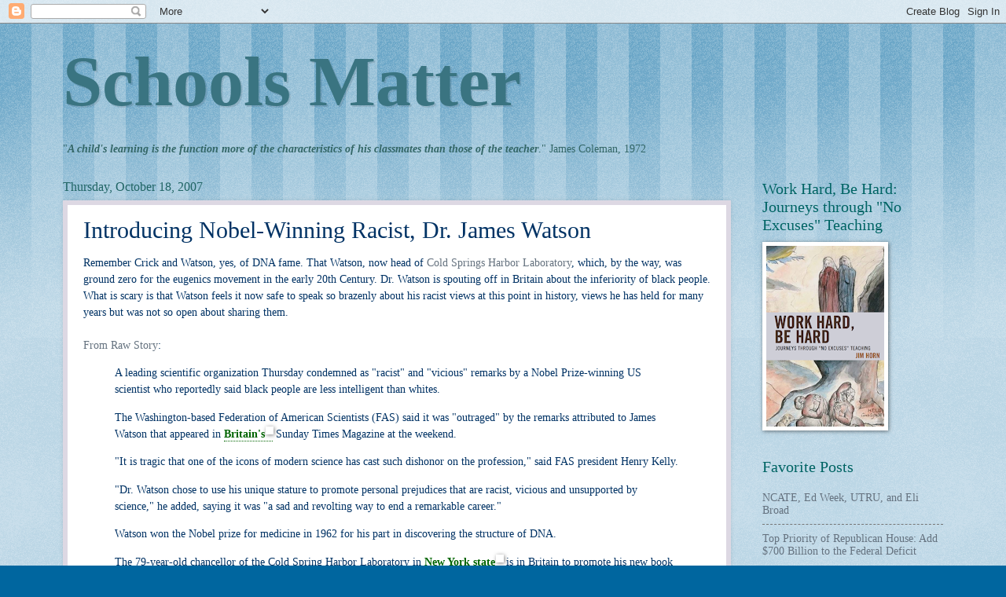

--- FILE ---
content_type: text/html; charset=UTF-8
request_url: http://www.schoolsmatter.info/b/stats?style=BLACK_TRANSPARENT&timeRange=ALL_TIME&token=APq4FmDXzwMqsCi59UkAC3hzSf-QihUbY7Ju1S1JMZYwwotDzEpYlaxw_NQTzwr3dBfvydTlETXoqSS_4Ym6FroxvLV2M_qcKg
body_size: 268
content:
{"total":22047775,"sparklineOptions":{"backgroundColor":{"fillOpacity":0.1,"fill":"#000000"},"series":[{"areaOpacity":0.3,"color":"#202020"}]},"sparklineData":[[0,14],[1,11],[2,13],[3,31],[4,47],[5,50],[6,33],[7,52],[8,24],[9,23],[10,36],[11,22],[12,27],[13,29],[14,25],[15,26],[16,25],[17,30],[18,32],[19,35],[20,82],[21,46],[22,28],[23,37],[24,100],[25,49],[26,45],[27,49],[28,72],[29,30]],"nextTickMs":19148}